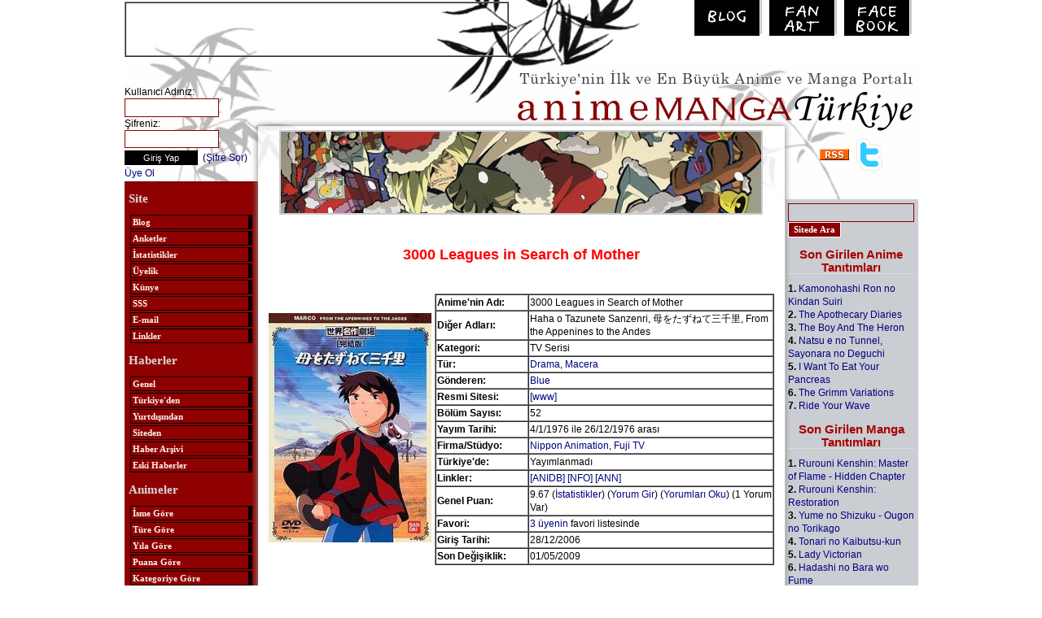

--- FILE ---
content_type: text/html; charset=windows-1254
request_url: https://anime.gen.tr/animetanitim.php?id=1031
body_size: 6267
content:
<!DOCTYPE html>
<HTML lang="tr"><HEAD>


<!-- Google tag (gtag.js) -->
<script async src="https://www.googletagmanager.com/gtag/js?id=G-FE4DK324KW"></script>
<script>
  window.dataLayer = window.dataLayer || [];
  function gtag(){dataLayer.push(arguments);}
  gtag('js', new Date());

  gtag('config', 'G-FE4DK324KW');
</script>


<META http-equiv=Content-Type content="text/html; charset=windows-1254">

<TITLE>Anime Manga Türkiye : 3000 Leagues in Search of Mother</TITLE>

<meta name="title" content="3000 Leagues in Search of Mother"/> 
    
   


<LINK href="diz/agtr.css" rel=stylesheet>

<link rel="alternate" type="application/rss+xml" title="Anime.GEN.TR Genel" href="http://www.anime.gen.tr/rss/genel.xml" />
<link rel="alternate" type="application/rss+xml" title="Anime.GEN.TR Haberler" href="http://www.anime.gen.tr/rss/haber.xml" />
<link rel="alternate" type="application/rss+xml" title="Anime.GEN.TR Anime Tanıtımları" href="http://www.anime.gen.tr/rss/animetanitim.xml" />
<link rel="alternate" type="application/rss+xml" title="Anime.GEN.TR Manga Tanıtımları" href="http://www.anime.gen.tr/rss/mangatanitim.xml" />
<link rel="alternate" type="application/rss+xml" title="Anime.GEN.TR Anime Yorumları" href="http://www.anime.gen.tr/rss/animeyorum.xml" />
<link rel="alternate" type="application/rss+xml" title="Anime.GEN.TR Manga Yorumları" href="http://www.anime.gen.tr/rss/mangayorum.xml" />

<script type="text/javascript">var addthis_config = {
		"data_track_clickback":true,
		ui_language: "tr"
			};</script>
			

 <SCRIPT LANGUAGE="JavaScript">

<!-- Begin
function trans(forma){

var URL=eval("document." + forma + ".sayfano.options[document." + forma + ".sayfano.selectedIndex].value")

window.location.href = URL;
}

function MM_jumpMenu(targ,selObj,restore){ //v3.0
 eval(targ+".location='"+selObj.options[selObj.selectedIndex].value+"'");
 if (restore) selObj.selectedIndex=0;
}

// End -->
</SCRIPT>
<script src="diz/dw_event.js" type="text/javascript"></script>
<script src="diz/dw_rotator.js" type="text/javascript"></script>
<script type="text/javascript">
var rotator1 = {
    path:   'diz/',
    id:   'r1',
    speed:  2000, // default 4500
    images: ["002.jpg", "003.jpg", "004.jpg", "005.jpg","006.jpg","001.jpg"],
    bTrans: true // ie win filter
}
function initRotator() {
    dw_Rotator.setup(rotator1);
}
dw_Event.add( window, 'load', initRotator);
</script>


<script language="JavaScript1.2" src="diz/msg.js"></script>
</HEAD>

 
<body scroll=auto>

<center>
<table width=975 cellpadding=0 cellspacing=0 border=0>

<tr>
<td valign=top width=975 height=80 background=diz/agt1.jpg>
<table width=970 height=65px cellpadding=0 cellspacing=0 border=0><tr>

<td valign=top width=475 height=65 style="padding-top:2px;">
<!--REKLAM Basla-->
<table cellpadding=0 cellspacing=0 border=1px><tr><td valign=top width=468 height=60><CENTER>
<script async src="https://pagead2.googlesyndication.com/pagead/js/adsbygoogle.js?client=ca-pub-7735503837606515"
     crossorigin="anonymous"></script>
<!-- 468x60, created 6/1/08 -->
<ins class="adsbygoogle"
     style="display:inline-block;width:468px;height:60px"
     data-ad-client="ca-pub-7735503837606515"
     data-ad-slot="2067888480"></ins>
<script>
     (adsbygoogle = window.adsbygoogle || []).push({});
</script>
</CENTER></td></tr></table>
<!--REKLAM Bit-->

</td><td valign=top>
<div align=right>
<a href="blog"><img src="diz/agtb.jpg" hspace=3 vspace=0 border=0></a>
<a href="http://animegentrfanart.deviantart.com"><img src="diz/agtfa.jpg" hspace=3 vspace=0 border=0></a>
<a href="https://www.facebook.com/groups/animegentr/"><img src="diz/agtfb.jpg" hspace=3 vspace=0 border=0></a>
</div>
</td></tr></table>
</td></tr><tr>
<td valign=top width=975 background=diz/agt0.jpg>
<table width=975 cellpadding=0 cellspacing=0 border=0><tr>
<td valign=top width=164 style="background-image:url(diz/agt2.jpg);background-repeat:no-repeat;padding-top:25px;">
     <form name="login_form" action="loginsite.php" method="post">
    
Kullanıcı Adınız: <br><input style="height:18px;width:110px;color:#000000;font-size:11px;font-family:verdana;background:#ffffff;border:1PT SOLID #8a0003;" name="user" maxlength="30" type="text">
<br>Şifreniz: <br><input style="height:18px;width:110px;color:#000000;font-size:11px;font-family:arial;background:#ffffff;border:1PT SOLID #8a0003;" name="passwd" maxlength="30" type="password">
<br><input name="submit" value="Giriş Yap" type="submit" style="height:18px;width:90px;color:#fff;font-size:11px;font-family:arial;background:#000000;border:0;margin-top:3px;margin-bottom:2px;"> 
&nbsp;(<a style="color:8a0003" href="sendpassword.php">Şifre Sor</a>)
<br><a style="color:8a0003" href="bb_register.php?mode=register">Üye Ol</a>
  <INPUT TYPE="HIDDEN" NAME="yer" VALUE="2">
 </form>


<center>
<TABLE cellSpacing=2 cellPadding=0 width=158 border=0>
 <TBODY>
 <TR>
 <TD width="158" style="color:#eee">
<h2>Site</h2>
<p>  <A class=m href="blog">Blog</A>
 <A class=m href="yaziliste.php?kategori=55">Anketler</A>
 <A class=m href="istatistik.php">İstatistikler</A>
 <A class=m href="bb_memberlist.php">Üyelik</A>
 <A class=m href="yazi.php?id=185">Künye</A>
 <A class=m href="yazi.php?id=61">SSS</A>
 <A class=m href="mailto:animegentr@gmail.com">E-mail</A>
 <A class=m href="yaziliste.php?kategori=60">Linkler</A>
<h2>Haberler</h2>
 <a class="m" href="http://www.anime.gen.tr">Genel</a>
 <a class="m" href="http://www.anime.gen.tr/?kategori=Turkiye">Türkiye'den</A>
 <a class="m" href="http://www.anime.gen.tr/?kategori=Dunya">Yurtdışından</A>
 <a class="m" href="http://www.anime.gen.tr/?kategori=Site">Siteden</A>
 <a class="m" href="haberlereski.php?">Haber Arşivi</A>
 <a class="m" href="yazi.php?id=128">Eski Haberler</A>

<h2> Animeler</h2>
 <a class="m" href="animeliste.php">İsme Göre</A>
 <a class="m" href="animeliste.php?siralama=tur">Türe Göre</A>
 <a class="m" href="animeliste.php?siralama=yil">Yıla Göre</A>
 <a class="m" href="siralama.php">Puana Göre</A>
 <a class="m" href="animeliste.php?siralama=kategori">Kategoriye Göre</A>
 <a class="m" href="animeliste.php?siralama=yeni">Yeni Yayımlanacaklar</A>
<h2> Mangalar</h2>
 <a class="m" href="mangaliste.php">İsme Göre</A>
 <a class="m" href="mangaliste.php?siralama=tur">Türe Göre</A>
 <a class="m" href="mangaliste.php?siralama=yil">Yıla Göre</A>
 <a class="m" href="mangasiralama.php">Puana Göre</A>
 <a class="m" href="mangaliste.php?siralama=yeni">Yeni Yayımlanacaklar</A>
<h2>Yazılar</h2>
 <a class="m" href="yaziliste.php?kategori=30">İncelemeler</A>
 <a class="m" href="yaziliste.php?kategori=10">Röportajlar</A>
 <a class="m" href="yaziliste.php?kategori=20">Detaylı Tanıtımlar</A>
 <a class="m" href="yaziliste.php?kategori=80">Kitap İncelemeleri</A>
 <a class="m" href="yaziliste.php?kategori=70">Etkinlikler</A>
 <a class="m" href="yaziliste.php?kategori=90">Yazışmalar</A>
 <a class="m" href="yaziliste.php?kategori=50">Diğer</A>
<h2> Çizim</h2>
 <a class="m" href="yaziliste.php?kategori=120">Julie Dillon'ın Dersleri</A>
 <a class="m" href="yaziliste.php?kategori=100">Patrick Shettlesworth 'ın Dersleri</A>

<p> <A class=m href="kisiliste.php">Kişiler</A>
<A class=m href="sirketliste.php">Şirketler</A>
</td></tr></table>
</center>
<p><center><a href="http://www.sailormoon.gen.tr"><img src="diz/sostr.jpg" border=0 hspace=0 vspace=0></a></center>

<p><center><!--REKLAM YERİ başlangıç-->
<!--REKLAM YERİ bitiş--></center>

&nbsp;
</td><td valign=top width=647 style="background-image:url(diz/agt3.jpg);background-repeat:no-repeat;padding-top:80px;">
<center><img id="r1" src="diz/001.jpg" style="border:2px solid #CACCD2"></center>

<br>
<TABLE WIDTH="627" BORDER="0" CELLPADDING="0" CELLSPACING="1" align="center"><TR>
<TD valign=top>

 







<center><p style="font: bold 18px arial;color: #FF0000">3000 Leagues in Search of Mother</p></center><br>


<table  border="0">
 <TR>
 <TD width="141"> <img src="animeinceleme/1/1031-kapakresmi.jpg" alt="3000 Leagues in Search of Mother" title="3000 Leagues in Search of Mother" >
 
</td>
 <TD><table   border="1" cellspacing=0 >
 <TR>
 <TD width="110"><b> Anime'nin Adı:</b> </td>
 <TD > 3000 Leagues in Search of Mother </td>
 </tr>


 

 <TR>
 <TD><b> Diğer Adları:</b> </td>
 <TD> Haha o Tazunete Sanzenri, &#27597;&#12434;&#12383;&#12378;&#12397;&#12390;&#19977;&#21315;&#37324;, From the Appenines to the Andes </td>
 </tr>
  <TR>
 <TD><b> Kategori:</b> </td>
 <TD>TV Serisi</td>
 </tr>


 
 <TR>
 <TD><b> Tür:</b> </td>
 <TD><a href="animeliste.php?siralama=tur&tur=4">Drama</a>, <a href="animeliste.php?siralama=tur&tur=1">Macera</a></td>
 </tr>
 
 <TR>
 <TD><b> Gönderen:</b> </td>
 <TD> <a href="bb_profile.php?mode=view&user=132"> Blue </a> </td>
 </tr>

 
 <TR>
 <TD><b> Resmi Sitesi:</b> </td>
 <TD><a href="http://www.nippon-animation.co.jp/new/title/tv-marco/index.html" target="other">[www]</a>

</td>
 </tr>



 
 <TR>
 <TD><b> Bölüm Sayısı:</b> </td>
 <TD>52</td>
 </tr>

 
 <TR>
 <TD><b> Yayım Tarihi:</b> </td>
 <TD>4/1/1976 ile 26/12/1976 arası </td>
 </tr>


 
 <TR>
 <TD><b> Firma/Stüdyo:</b> </td>
 <TD><a href="sirket.php?id=125">Nippon Animation</a>, <a href="sirket.php?id=108">Fuji TV</a></td>
 </tr>  <TR>
 <TD><b> Türkiye'de:</b> </td>
 <TD>Yayımlanmadı</td>
 </tr>

 

 <TR>
 <TD><b> Linkler:</b> </td>
 <TD><a href="http://anidb.info/perl-bin/animedb.pl?show=anime&amp;aid=1383" target="other"> [ANIDB]</a>

<a href="http://www.animenfo.com/animetitle,965,qgvddr,haha_o_tazunete.html" target="other"> [NFO]</a>

<a href="http://www.animenewsnetwork.com/encyclopedia/anime.php?id=436" target="other"> [ANN]</a>

</td>
 </tr>
  <TR>
 <TD><b> Genel Puan:</b> </td>
 <TD> 9.67 (<a href="animeyorumnotlar.php?id=1031">İstatistikler</a>)
(<a href="animeyorumgir.php?anime=1031">Yorum Gir</a>) 
(<a href="animeyorumlar.php?id=1031">Yorumları Oku</a>) 
(1 Yorum Var)
 </td>

 </tr>

 <TR>
 <TD><b> Favori:</b> </td>
 <TD>
  <a href="bb_memberlist.php?eser=1031&tur=1">3 üyenin</a> favori listesinde  </TD></tr>
 <TR>
 <TD><b> Giriş Tarihi:</b> </td>
 <TD> 28/12/2006 </td>
 </tr>

 <TR>
 <TD><b> Son Değişiklik:</b> </td>
 <TD> 01/05/2009 </td>
 </tr>


 </table></td>
 </tr>
</table>

  <br> <br>
<b>Yapımcılar/Sanatçılar:</b> <br><br>
<table  width=627  border="1" cellspacing=0 >
 <TR>
 <TD width="24%"><b>Yönetmen:</b></td>
 <TD width="76%"> <a href="kisi.php?id=379">Isao TAKAHATA</a> </td>
 </tr> <TR>
 <TD width="24%"><b>Senaryo:</b></td>
 <TD>


 <a href="kisi.php?id=2459">Kazuo FUKAZAWA</a>, <a href="kisi.php?id=1999">Seiji OKUDA</a>, <a href="kisi.php?id=305">Yoshiyuki TOMINO</a></td>
 </tr>

 
 <TR>
 <TD width="24%"><b>Animasyon:</b></td>
 <TD> <a href="kisi.php?id=660">Youichi OTABE</a></td>
 </tr>

 

 <TR>
 <TD width="24%"><b>Müzik:</b></td>
 <TD> <a href="kisi.php?id=2460">Kôichi SAKATA</a></td>
 </tr>

 
 <TR>
 <TD width="24%"><b>Dizayn:</b></td>
 <TD> <a href="kisi.php?id=660">Youichi OTABE</a>, <a href="kisi.php?id=249">Hayao MIYAZAKI</a></td>
 </tr>


 

 <TR>
 <TD width="24%"><b>Orjinal Eser:</b></td>
 <TD> <a href="kisi.php?id=2458">Edmondo DE AMICIS</a></td>
 </tr>


</table>

 
 <br> <br> <br>

<b>Tanıtım:</b> <br> <br>

 İtalya, Genova’da yaşayan Marco Rossi, annesi; Anna Rossi’nin gitmesiyle babası; Pietro ile yalnız kalır. İtalya’nın zor günlerinde Marco’nun annesi, ailesini desteklemek için Arjantin’e çalışmaya gitmiştir. Ancak Marco’nun annesinin, yolladığı mektuplar kesilince herkes endişelenir. Bunun üzerine Marco, annesini bulmaya Arjantin’e gitmeye karar verir. Marco, yolculuğu sırasında birçok insanla tanışır ve birçok macera yaşar.<br />
<br />
<b>Notlar:</b><br />
<br />
<li>Edmondo DE AMICIS'in romanından uyarlanan 3000 Leagues in Search of Mother, “<a href="http://www.anime.gen.tr/blog/2009/05/01/world-masterpiece-theater/">World Masterpiece Theater</a>”ın bir parçasıdır. 
 <br> <br> <br>
 

<b>Bağlantılı Animeler:</b> <br> <br>


<a href="animetanitim.php?id=1489">Ai no Gakko Cuore Monogatari</a> (TV Serisi) (1981)<br>

 <br> <br>





<b>Resimler:</b> <br> <br> <center>


<img src="animeinceleme/1/1031-1.jpg" alt="3000 Leagues in Search of Mother" title="3000 Leagues in Search of Mother">
  
<img src="animeinceleme/1/1031-2.jpg" alt="Haha o Tazunete Sanzenri" title="Haha o Tazunete Sanzenri" >
  
<img src="animeinceleme/1/1031-3.jpg" alt="&#27597;&#12434;&#12383;&#12378;&#12397;&#12390;&#19977;&#21315;&#37324;" title="&#27597;&#12434;&#12383;&#12378;&#12397;&#12390;&#19977;&#21315;&#37324;" >
  

</center>
 <br> <br>

 <br>


<b>Bölüm Listesi:</b> <br> <br>

 01.	Don't Go, Mother<br />
02.	Marco, Genovese Boy<br />
03.	Sunday in the Port Town<br />
04.	I Hate You, Dad<br />
05.	Buddy Emilio<br />
06.	Marco's Payday<br />
07.	Small Ocean on the Roof<br />
08.	Merry Peppino's Band<br />
09.	Sorry, Dad<br />
10.	Mother's Buenos Aires<br />
11.	Mother's Letter<br />
12.	Day of the Flight of the Hot-Air Balloon<br />
13.	Goodbye, Fiolina<br />
14.	Marco's Decision<br />
15.	Sail on, Folgore<br />
16.	A Little Cook<br />
17.	Neptune's Revel<br />
18.	Rio Immigrant Ship<br />
19.	Shining Stars of the Southern Cross<br />
20.	Night of the Big Storm<br />
21.	The La Plata is the River of Silver<br />
22.	Town Where Mother is<br />
23.	Another Mother<br />
24.	Fiolina Waiting<br />
25.	Peppino's Band is a Hit<br />
26.	To the Pampa<br />
27.	Fiolina's Tears<br />
28.	Barbossa Ranc<br />
29.	Snow Falls<br />
30.	Old Gaucho Carlos<br />
31.	A Long Night<br />
32.	We Said Goodbye<br />
33.	No Mother<br />
34.	I Need To Go Back To Genova<br />
35.	Mother's Dear Writing<br />
36.	Farewell, Bahia Blanca<br />
37.	Endless Journey<br />
38.	It's Also Hard For Mother<br />
39.	Rosy Daybreak In Rosario<br />
40.	A Shining Italian Star<br />
41.	If I Could Go Home With Mother...<br />
42.	New Friend Pablo<br />
43.	Somewhere In This Town<br />
44.	I Want To Save Fuana<br />
45.	Far To The North<br />
46.	Trip By Cow-Drawn Carriage<br />
47.	Mother Is At The Foot Of That Mountain<br />
48.	Don't Die, My Burro<br />
49.	Mother`s Calling<br />
50.	Run, Marco!<br />
51.	Finally To Mother<br />
52.	Back To Genova With Mother 
 <br><br>

  



</td></tr></table>
</td>
<td valign=top width=164 style="background-image:url(diz/agt4.jpg);background-repeat:no-repeat;padding-top:90px;">
<center>
<table cellpadding=0 cellspacing=0 border=0 width=150><tr><td valign=top width=150 style="color:#000">
<div style="text-align:center"><a href="http://www.anime.gen.tr/yazi.php?id=142"><img  style="vertical-align:middle" src="diz/rss.gif" border=0 width=36 height=14></a>&nbsp;&nbsp;&nbsp;<a href="http://twitter.com/animegentr"><img style="vertical-align:middle" src="diz/t_logo.png" border=0 width=32 height=40></a></div>
<p>&nbsp;<p>
<form name="login_form" action="ara.php?" method="post">
<input style="height:18px;width:150px;color:#000000;background-color:transparent;padding:1px;font-size:11px;font-family:arial;border:1PT SOLID #8a0003;" name="aranacak" maxlength="30" type="text">
<input name="subm" value="Sitede Ara" type="submit" style="height:19px;color:#ffffff;font-size:11px;font-weight:bold;font-family:verdana;background-color:#8a0003;border:1px solid #fff;"> 
 </form>

<p><h1>Son Girilen Anime Tanıtımları</h1>

 <b>1.</b> <a href="animetanitim.php?id=2578" >Kamonohashi Ron no Kindan Suiri</a> <br>
  <b>2.</b> <a href="animetanitim.php?id=2577" >The Apothecary Diaries</a> <br>
  <b>3.</b> <a href="animetanitim.php?id=2566" >The Boy And The Heron</a> <br>
  <b>4.</b> <a href="animetanitim.php?id=2570" >Natsu e no Tunnel, Sayonara no Deguchi</a> <br>
  <b>5.</b> <a href="animetanitim.php?id=2567" >I Want To Eat Your Pancreas</a> <br>
  <b>6.</b> <a href="animetanitim.php?id=2576" >The Grimm Variations</a> <br>
  <b>7.</b> <a href="animetanitim.php?id=2569" >Ride Your Wave</a> <br>
 
<p><h1>Son Girilen Manga Tanıtımları</h1>
 <b>1.</b> <a href="mangatanitim.php?id=949" >Rurouni Kenshin: Master of Flame - Hidden Chapter</a> <br>
  <b>2.</b> <a href="mangatanitim.php?id=951" >Rurouni Kenshin: Restoration</a> <br>
  <b>3.</b> <a href="mangatanitim.php?id=950" >Yume no Shizuku - Ougon no Torikago</a> <br>
  <b>4.</b> <a href="mangatanitim.php?id=948" >Tonari no Kaibutsu-kun</a> <br>
  <b>5.</b> <a href="mangatanitim.php?id=947" >Lady Victorian</a> <br>
  <b>6.</b> <a href="mangatanitim.php?id=946" >Hadashi no Bara wo Fume</a> <br>
  <b>7.</b> <a href="mangatanitim.php?id=940" >Anne no Aijou</a> <br>
    

<p><h1> En Son Yorum Girilmiş Animeler</h1>
 <b>1.</b> <a href="animetanitim.php?id=2577" >The Apothecary Diaries</a> <br>
  <b>2.</b> <a href="animetanitim.php?id=680" >Koko wa Green Wood</a> <br>
  <b>3.</b> <a href="animetanitim.php?id=1578" >Clannad After Story</a> <br>
  <b>4.</b> <a href="animetanitim.php?id=1732" >Fullmetal Alchemist 2</a> <br>
  <b>5.</b> <a href="animetanitim.php?id=2304" >Steins Gate</a> <br>
  <b>6.</b> <a href="animetanitim.php?id=891" >Death Note</a> <br>
  <b>7.</b> <a href="animetanitim.php?id=1205" >Baccano!</a> <br>
 <p><h1>  En Son Yorum Girilmiş Mangalar</h1>
 <b>1.</b> <a href="mangatanitim.php?id=824" >Steel Ball Run</a> <br>
  <b>2.</b> <a href="mangatanitim.php?id=823" >Stone Ocean</a> <br>
  <b>3.</b> <a href="mangatanitim.php?id=310" >Death Note</a> <br>
  <b>4.</b> <a href="mangatanitim.php?id=824" >Steel Ball Run</a> <br>
  <b>5.</b> <a href="mangatanitim.php?id=322" >Berserk</a> <br>
  <b>6.</b> <a href="mangatanitim.php?id=925" >Kaichou Wa Maid-sama!</a> <br>
  <b>7.</b> <a href="mangatanitim.php?id=795" >NANA</a> <br>
   
<!--REKLAM YERİ başlangıç-->
<table cellpadding=0 cellspacing=0 ><tr><td valign=top width=125 height=125 style="background-color:#fff;border:0px solid #000">
<script async src="https://pagead2.googlesyndication.com/pagead/js/adsbygoogle.js?client=ca-pub-7735503837606515"
     crossorigin="anonymous"></script>
<!-- 125x125, created 11/4/08 -->
<ins class="adsbygoogle"
     style="display:inline-block;width:125px;height:125px"
     data-ad-client="ca-pub-7735503837606515"
     data-ad-slot="3354441648"></ins>
<script>
     (adsbygoogle = window.adsbygoogle || []).push({});
</script>
</td></tr></table>
<!--REKLAM YERİ bitiş-->

</td></tr></table>
</center>
</td>
</tr></table>
</td></tr><tr>
<td valign=top width=975 style="background-image:url(diz/agt5.jpg);background-repeat:no-repeat;padding:5px;">
<p>&nbsp;
<p><div align=center>Copyright © 2000 - 2026 Anime.GEN.TR</div>
<p><center>





<!--REKLAM YERİ başlangıç-->
<table cellpadding=0 cellspacing=0  border=1px><tr><td valign=top width=728 height=90 bgcolor=#ffffff><CENTER>
<script async src="https://pagead2.googlesyndication.com/pagead/js/adsbygoogle.js?client=ca-pub-7735503837606515"
     crossorigin="anonymous"></script>
<!-- 728x90, created 11/4/08 -->
<ins class="adsbygoogle"
     style="display:inline-block;width:728px;height:90px"
     data-ad-client="ca-pub-7735503837606515"
     data-ad-slot="8506223713"></ins>
<script>
     (adsbygoogle = window.adsbygoogle || []).push({});
</script>

                              </center>
                           </td>
                        </tr>
                     </table>
                     <!--REKLAM YERİ bitiş-->
                  </center>
               </td>
            </tr>
         </table>
      </center>


 
 

</body></html>










--- FILE ---
content_type: text/html; charset=utf-8
request_url: https://www.google.com/recaptcha/api2/aframe
body_size: 268
content:
<!DOCTYPE HTML><html><head><meta http-equiv="content-type" content="text/html; charset=UTF-8"></head><body><script nonce="tGdS7st45ZZJaMBQzBlV6Q">/** Anti-fraud and anti-abuse applications only. See google.com/recaptcha */ try{var clients={'sodar':'https://pagead2.googlesyndication.com/pagead/sodar?'};window.addEventListener("message",function(a){try{if(a.source===window.parent){var b=JSON.parse(a.data);var c=clients[b['id']];if(c){var d=document.createElement('img');d.src=c+b['params']+'&rc='+(localStorage.getItem("rc::a")?sessionStorage.getItem("rc::b"):"");window.document.body.appendChild(d);sessionStorage.setItem("rc::e",parseInt(sessionStorage.getItem("rc::e")||0)+1);localStorage.setItem("rc::h",'1769108742529');}}}catch(b){}});window.parent.postMessage("_grecaptcha_ready", "*");}catch(b){}</script></body></html>